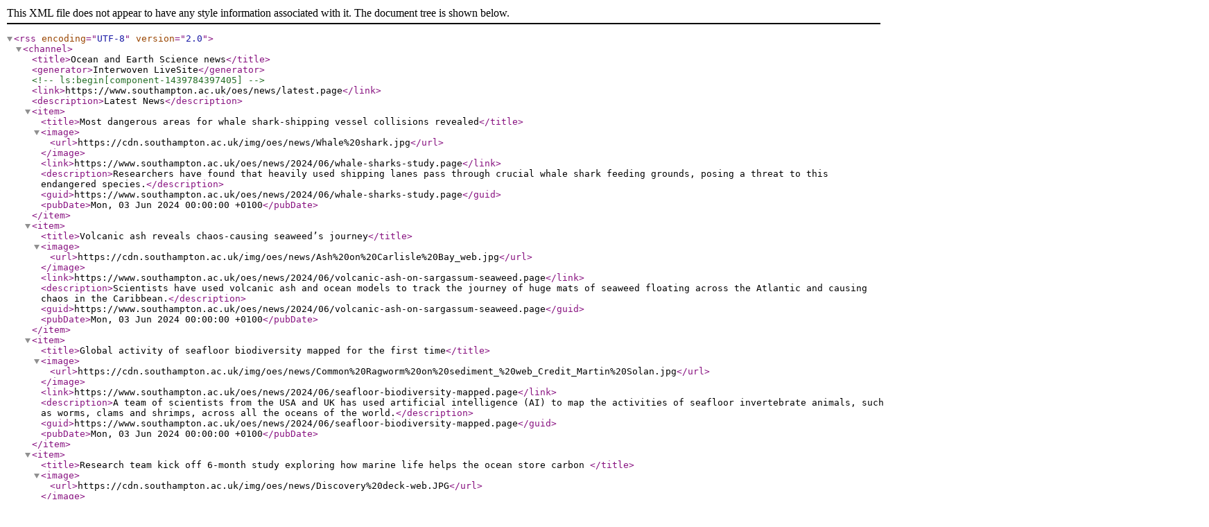

--- FILE ---
content_type: text/xml; charset=utf8
request_url: https://www.southampton.ac.uk/oes/news/feeds/oes_news.page
body_size: 3358
content:
<?xml version="1.0" encoding="UTF-8"?><rss encoding="UTF-8" version="2.0">
<channel>
<title>Ocean and Earth Science news</title>
<generator>Interwoven LiveSite</generator>
<!--ls:begin[component-1439784397405]--><link>https://www.southampton.ac.uk/oes/news/latest.page</link><description>Latest News</description><item><title>Most dangerous areas for whale shark-shipping vessel collisions revealed</title><image><url>https://cdn.southampton.ac.uk/img/oes/news/Whale%20shark.jpg</url></image><link>https://www.southampton.ac.uk/oes/news/2024/06/whale-sharks-study.page</link><description>Researchers have found that heavily used shipping lanes pass through crucial whale shark feeding grounds, posing a threat to this endangered species.</description><guid>https://www.southampton.ac.uk/oes/news/2024/06/whale-sharks-study.page</guid><pubDate>Mon, 03 Jun 2024 00:00:00 +0100</pubDate></item><item><title>Volcanic ash reveals chaos-causing seaweed&#8217;s journey</title><image><url>https://cdn.southampton.ac.uk/img/oes/news/Ash%20on%20Carlisle%20Bay_web.jpg</url></image><link>https://www.southampton.ac.uk/oes/news/2024/06/volcanic-ash-on-sargassum-seaweed.page</link><description>Scientists have used volcanic ash and ocean models to track the journey of huge mats of seaweed floating across the Atlantic and causing chaos in the Caribbean.</description><guid>https://www.southampton.ac.uk/oes/news/2024/06/volcanic-ash-on-sargassum-seaweed.page</guid><pubDate>Mon, 03 Jun 2024 00:00:00 +0100</pubDate></item><item><title>Global activity of seafloor biodiversity mapped for the first time</title><image><url>https://cdn.southampton.ac.uk/img/oes/news/Common%20Ragworm%20on%20sediment_%20web_Credit_Martin%20Solan.jpg</url></image><link>https://www.southampton.ac.uk/oes/news/2024/06/seafloor-biodiversity-mapped.page</link><description>A team of scientists from the USA and UK has used artificial intelligence (AI) to map the activities of seafloor invertebrate animals, such as worms, clams and shrimps, across all the oceans of the world.</description><guid>https://www.southampton.ac.uk/oes/news/2024/06/seafloor-biodiversity-mapped.page</guid><pubDate>Mon, 03 Jun 2024 00:00:00 +0100</pubDate></item><item><title>Research team kick off 6-month study exploring how marine life helps the ocean store carbon </title><image><url>https://cdn.southampton.ac.uk/img/oes/news/Discovery%20deck-web.JPG</url></image><link>https://www.southampton.ac.uk/oes/news/2024/05/bio-carbon-programme.page</link><description>An international team of scientists led by researchers at three research institutions (National Oceanography Centre, University of Southampton and Heriot-Watt University) are set to undertake a 37-day expedition, on board the RRS Discovery, to help gain a better understanding of the role marine organisms play in storing carbon in the ocean. </description><guid>https://www.southampton.ac.uk/oes/news/2024/05/bio-carbon-programme.page</guid><pubDate>Tue, 21 May 2024 00:00:00 +0100</pubDate></item><item><title>Mystery behind huge opening in Antarctic sea ice solved</title><image><url>https://cdn.southampton.ac.uk/img/oes/news/Maud%20Rise%20Polynya.jpg</url></image><link>https://www.southampton.ac.uk/oes/news/2024/05/antarctic-sea-ice.page</link><description>Researchers have discovered the missing piece of the puzzle behind a rare opening in the sea ice around Antarctica, which was nearly twice the size of Wales and occurred during the winters of 2016 and 2017.</description><guid>https://www.southampton.ac.uk/oes/news/2024/05/antarctic-sea-ice.page</guid><pubDate>Fri, 10 May 2024 00:00:00 +0100</pubDate></item><item><title>Feedback loop that is melting ice shelves in West Antarctica revealed</title><image><url>https://cdn.southampton.ac.uk/img/oes/news/Ice%20sheet.jpg</url></image><link>https://www.southampton.ac.uk/oes/news/2024/04/feedback-loop-melting-ice-shelves.page</link><description>New research has uncovered a feedback loop that may be accelerating the melting of the floating portions of the West Antarctic Ice Sheet, pushing up global sea levels.</description><guid>https://www.southampton.ac.uk/oes/news/2024/04/feedback-loop-melting-ice-shelves.page</guid><pubDate>Tue, 23 Apr 2024 00:00:00 +0100</pubDate></item><item><title>Researchers in Antarctica to help safeguard vital krill stocks</title><image><url>https://cdn.southampton.ac.uk/img/oes/news/Antarctic%20Krill%20web.jpg</url></image><link>https://www.southampton.ac.uk/oes/news/2024/03/safeguarding-krill-stocks.page</link><description>The University of Southampton is leading an expedition to the Antarctic Peninsula to survey Antarctic krill and the baleen whales that feed upon them.</description><guid>https://www.southampton.ac.uk/oes/news/2024/03/safeguarding-krill-stocks.page</guid><pubDate>Thu, 21 Mar 2024 00:00:00 +0000</pubDate></item><item><title>&#8216;Women need not apply&#8217;: Breaking down gender barriers in science</title><image><url>https://cdn.southampton.ac.uk/img/oes/news/JF_Rothera_web.jpg</url></image><link>https://www.southampton.ac.uk/oes/news/2024/03/breaking-down-gender-barriers.page</link><description>As one of the UK&#8217;s most eminent geologists, she has uncovered climate secrets from hundreds of millions of years ago. But Professor Dame Jane Francis, Director of the British Antarctic Survey and current British Science Association President, has had to battle through times when females had less opportunities in a science career.</description><guid>https://www.southampton.ac.uk/oes/news/2024/03/breaking-down-gender-barriers.page</guid><pubDate>Fri, 08 Mar 2024 00:00:00 +0000</pubDate></item><item><title>UK launches £6.5m flood research centre to combat climate change</title><image><url>https://cdn.southampton.ac.uk/img/oes/news/Flooding%20story.jpg</url></image><link>https://www.southampton.ac.uk/oes/news/2024/01/flooding-story.page</link><description>Scientists have been given millions to launch a research and training centre intending to better understand and manage flooding which has caused havoc across the UK this month.</description><guid>https://www.southampton.ac.uk/oes/news/2024/01/flooding-story.page</guid><pubDate>Thu, 11 Jan 2024 00:00:00 +0000</pubDate></item><item><title>Seabird droppings help tropical coral reefs facing climate change threat</title><image><url>https://cdn.southampton.ac.uk/img/oes/news/Acropora_coral_Credit_Cassandra%20Benkwitt_web.jpg</url></image><link>https://www.southampton.ac.uk/oes/news/2023/12/seabird-droppings-help-tropical-coral-reefs.page</link><description>A new study, by an international team of scientists, has found the presence of seabirds on islands near to tropical reefs helps corals to &#8216;bounce back&#8217; much quicker from bleaching events. Bleaching can cause mass die off of corals when seas are too hot.</description><guid>https://www.southampton.ac.uk/oes/news/2023/12/seabird-droppings-help-tropical-coral-reefs.page</guid><pubDate>Tue, 19 Dec 2023 00:00:00 +0000</pubDate></item><item><title>Global marine life is on the move due to sea temperature rises</title><image><url>https://cdn.southampton.ac.uk/img/oes/news/Green%20sea%20turtle%20web.jpg</url></image><link>https://www.southampton.ac.uk/oes/news/2023/12/mass-movement-of-marine-life.page</link><description>A new study from the University of Southampton sheds light on the impact climate change is having on marine environments in a relatively recent global phenomenon known as &#8216;tropicalisation&#8217;.</description><guid>https://www.southampton.ac.uk/oes/news/2023/12/mass-movement-of-marine-life.page</guid><pubDate>Tue, 19 Dec 2023 00:00:00 +0000</pubDate></item><item><title>Pioneering research method reveals bluefin tuna&#8217;s fate</title><image><url>https://cdn.southampton.ac.uk/img/oes/news/tuna_web.jpg</url></image><link>https://www.southampton.ac.uk/oes/news/2023/12/bluefin-tuna-pioneering-research.page</link><description>The return of bluefin tuna to Northern European waters is a conservation success story, but rising sea temperatures in their Mediterranean nursery grounds mean this recovery may be short-lived, according to new research led by the University of Southampton.</description><guid>https://www.southampton.ac.uk/oes/news/2023/12/bluefin-tuna-pioneering-research.page</guid><pubDate>Fri, 01 Dec 2023 00:00:00 +0000</pubDate></item><item><title>Barnacle bends shape to fend off warm-water sea snails on the move</title><image><url>https://cdn.southampton.ac.uk/img/oes/news/bent%20baranacles%20web.jpg</url></image><link>https://www.southampton.ac.uk/oes/news/2023/11/barnacle-bends-shape.page</link><description>Some barnacles are &#8216;morphing&#8217; to protect themselves from predatory warm-water sea snails, which are expanding into their territory due to climate change.</description><guid>https://www.southampton.ac.uk/oes/news/2023/11/barnacle-bends-shape.page</guid><pubDate>Fri, 10 Nov 2023 00:00:00 +0000</pubDate></item><item><title>Vegetarian diet of corals explains age-old mystery dating back to Darwin</title><image><url>https://cdn.southampton.ac.uk/img/oes/news/1a%20Coral%20reefs%20are%20hotspots%20of%20productivity%20in%20otherwise%20nutrient%20poor%20oceans_Credit_Wiedenmann_DAngelo_University_of_Southampton.jpg</url></image><link>https://www.southampton.ac.uk/oes/news/2023/09/diet-of-corals.page</link><description>A new study led by the University of Southampton has revealed why coral reefs can thrive in seemingly nutrient poor water, a phenomenon that has fascinated scientists since Charles Darwin.</description><guid>https://www.southampton.ac.uk/oes/news/2023/09/diet-of-corals.page</guid><pubDate>Fri, 01 Sep 2023 00:00:00 +0100</pubDate></item><item><title>Scientists crack the code of what causes diamonds to erupt</title><image><url>https://cdn.southampton.ac.uk/img/oes/news/23_62%20VenetiaMine_web.jpg</url></image><link>https://www.southampton.ac.uk/oes/news/2023/08/diamond-rich-magmas.page</link><description>An international team of scientists led by the University of Southampton has discovered that the breakup of tectonic plates is the main driving force behind the generation and eruption of diamond-rich magmas from deep inside the Earth.</description><guid>https://www.southampton.ac.uk/oes/news/2023/08/diamond-rich-magmas.page</guid><pubDate>Mon, 07 Aug 2023 00:00:00 +0100</pubDate></item><item><title>Stinky beach-invading seaweed predicted to spread north</title><image><url>https://cdn.southampton.ac.uk/img/oes/news/Foul%20Bay_web-Marsh.jpg</url></image><link>https://www.southampton.ac.uk/oes/news/2023/07/sargassum-seaweed.page</link><description>Sargassum seaweed &#8211; which wreaks annual havoc on coastal communities across the tropical Atlantic &#8211; is predicted to creep further north and into Europe in the coming decades.</description><guid>https://www.southampton.ac.uk/oes/news/2023/07/sargassum-seaweed.page</guid><pubDate>Thu, 27 Jul 2023 00:00:00 +0100</pubDate></item><item><title>Crawford Lake chosen as the primary marker to identify the start of the Anthropocene epoch</title><image><url>https://cdn.southampton.ac.uk/img/oes/news/Crawford%20Lake_Ontario_SarahRoberts%20web.jpg</url></image><link>https://www.southampton.ac.uk/oes/news/2023/07/crawford-lake-primary-marker.page</link><description>An international team of researchers has chosen the location which best represents the beginnings of what could be a new geological epoch, the Anthropocene.</description><guid>https://www.southampton.ac.uk/oes/news/2023/07/crawford-lake-primary-marker.page</guid><pubDate>Wed, 19 Jul 2023 00:00:00 +0100</pubDate></item><item><title>Shrinking and warming of Antarctic deep ocean waters has &#8216;far reaching consequences&#8217; for global climate</title><image><url>https://cdn.southampton.ac.uk/img/oes/news/Conductivity,%20Temperature%20and%20Depth%20deployed%20Credit%20Povl%20Abrahamsen%20web.jpg</url></image><link>https://www.southampton.ac.uk/oes/news/2023/06/deep-ocean-water-in-antarctica.page</link><description>Deep ocean water in Antarctica is warming and shrinking at an alarming rate with significant consequences for the global climate and the world&#8217;s oceans, according to new research involving the University of Southampton.</description><guid>https://www.southampton.ac.uk/oes/news/2023/06/deep-ocean-water-in-antarctica.page</guid><pubDate>Fri, 16 Jun 2023 00:00:00 +0100</pubDate></item><item><title>Professor Alberto Naveira Garabato appointed Regius Professor of Ocean Sciences</title><image><url>https://cdn.southampton.ac.uk/img/oes/news/OES1654%20ANG-w.jpg</url></image><link>https://www.southampton.ac.uk/oes/news/2023/02/regius-professor-of-ocean-sciences.page</link><description>The University of Southampton is pleased to announce the appointment of Professor Alberto Naveira Garabato as Regius Professor in Ocean Sciences. The prestigious Regius Professorship was bestowed on the University by Her Majesty Queen Elizabeth in recognition of Southampton&#8217;s international leadership in ocean science and maritime systems. Professor Naveira Garabato succeeds Professor Bryden as previous Regius Professor of Ocean Sciences at the School. </description><guid>https://www.southampton.ac.uk/oes/news/2023/02/regius-professor-of-ocean-sciences.page</guid><pubDate>Mon, 20 Feb 2023 00:00:00 +0000</pubDate></item><item><title>Southampton scientist helps with Earthshot prize win</title><image><url>https://cdn.southampton.ac.uk/img/oes/news/Founders%20celebrate%20their%20win_web.jpg</url></image><link>https://www.southampton.ac.uk/oes/news/2022/12/earthshot-prize.page</link><description>A scientist from the University of Southampton has played a key role in helping a UK-Omani company, which eliminates CO2 by turning it into rock, being named as the winner of the 2022 Earthshot prize in the Fix our Climate category.</description><guid>https://www.southampton.ac.uk/oes/news/2022/12/earthshot-prize.page</guid><pubDate>Mon, 05 Dec 2022 00:00:00 +0000</pubDate></item><!--ls:end[component-1439784397405]--></channel>
</rss>
